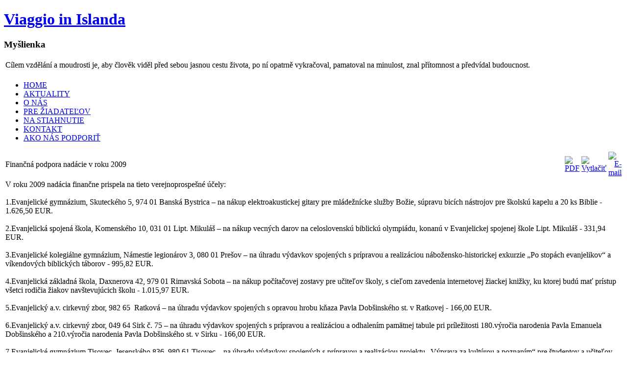

--- FILE ---
content_type: text/html; charset=utf-8
request_url: http://nadaciakomenskeho.sk/index.php?option=com_content&view=article&id=70:finanna-podpora-nadacie-v-roku-2009&catid=35:aktuality&Itemid=59
body_size: 12632
content:
<!DOCTYPE html PUBLIC "-//W3C//DTD XHTML 1.0 Transitional//EN" "http://www.w3.org/TR/xhtml1/DTD/xhtml1-transitional.dtd">
<html xmlns="http://www.w3.org/1999/xhtml" xml:lang="sk-sk" lang="sk-sk" >
<head>
  <meta http-equiv="content-type" content="text/html; charset=utf-8" />
  <meta name="robots" content="index, follow" />
  <meta name="keywords" content="Komenský, Nadácia, ECAV" />
  <meta name="title" content="Finančná podpora nadácie v roku 2009" />
  <meta name="author" content="Frantisek Korecko" />
  <meta name="description" content="Nadácia Jana Amosa Komenského" />
  <meta name="generator" content="Joomla! 1.5 - Open Source Content Management" />
  <title>Finančná podpora nadácie v roku 2009</title>
  <link href="/templates/islanda/favicon.ico" rel="shortcut icon" type="image/x-icon" />
  <script type="text/javascript" src="/media/system/js/mootools.js"></script>
  <script type="text/javascript" src="/media/system/js/caption.js"></script>

<link rel="stylesheet" href="/templates/_system/css/general.css" type="text/css" />
<link rel="stylesheet" href="/templates/islanda/css/template.css" type="text/css" />
<script type="text/javascript">

  var _gaq = _gaq || [];
  _gaq.push(['_setAccount', 'UA-22388193-1']);
  _gaq.push(['_trackPageview']);

  (function() {
    var ga = document.createElement('script'); ga.type = 'text/javascript'; ga.async = true;
    ga.src = ('https:' == document.location.protocol ? 'https://ssl' : 'http://www') + '.google-analytics.com/ga.js';
    var s = document.getElementsByTagName('script')[0]; s.parentNode.insertBefore(ga, s);
  })();

</script>
</head>
<body>
<div id="copy"><h1 title="Viaggio in Islanda"><a href="http://www.viaggio-in-islanda.it/islanda/viaggio-in-islanda.php" title="Viaggio in Islanda">Viaggio in Islanda</a></h1>
</div>
<div id="white">
<div id="wrapper">
<div id="top">
<div id="top-left"></div>
<div id="top-right">
<div id="logo"></div>
<div id="top-right-inside">		<div class="moduletable">
					<h3>Myšlienka</h3>
					


<table class="contentpaneopen">
	<tr>
		<td valign="top" >Cílem vzdělání a moudrosti je, aby člověk viděl před sebou jasnou cestu života, po ní opatrně vykračoval, pamatoval na minulost, znal přítomnost a předvídal budoucnost.</td>
	</tr>
	<tr>
        <td valign="top" >

       		</td>
     </tr>
</table>
		</div>
	</div></div>
<div id="top-closer"></div></div>
<div id="menu">		<div class="moduletable">
					<ul id="mainlevel-nav"><li><a href="/index.php?option=com_content&amp;view=frontpage&amp;Itemid=61" class="mainlevel-nav" >HOME</a></li><li><a href="/index.php?option=com_content&amp;view=category&amp;layout=blog&amp;id=35&amp;Itemid=59" class="mainlevel-nav" id="active_menu-nav">AKTUALITY</a></li><li><a href="/index.php?option=com_content&amp;view=article&amp;id=53&amp;Itemid=53" class="mainlevel-nav" >O NÁS</a></li><li><a href="/index.php?option=com_content&amp;view=article&amp;id=68&amp;Itemid=60" class="mainlevel-nav" >PRE ŽIADATEĽOV</a></li><li><a href="/index.php?option=com_content&amp;view=article&amp;id=55&amp;Itemid=55" class="mainlevel-nav" >NA STIAHNUTIE</a></li><li><a href="/index.php?option=com_content&amp;view=article&amp;id=56&amp;Itemid=56" class="mainlevel-nav" >KONTAKT</a></li><li><a href="/index.php?option=com_content&amp;view=article&amp;id=57&amp;Itemid=57" class="mainlevel-nav" >AKO NÁS PODPORIŤ</a></li></ul>		</div>
	</div>
<div id="pathway"></div>
<div id="content">
<div id="content-left">
<div id="content-left-inside">
<table class="contentpaneopen">
<tr>
		<td class="contentheading" width="100%">
					Finančná podpora nadácie v roku 2009			</td>
						<td align="right" width="100%" class="buttonheading">
		<a href="/index.php?view=article&amp;catid=35%3Aaktuality&amp;id=70%3Afinanna-podpora-nadacie-v-roku-2009&amp;format=pdf&amp;option=com_content&amp;Itemid=59" title="PDF" onclick="window.open(this.href,'win2','status=no,toolbar=no,scrollbars=yes,titlebar=no,menubar=no,resizable=yes,width=640,height=480,directories=no,location=no'); return false;" rel="nofollow"><img src="/images/M_images/pdf_button.png" alt="PDF"  /></a>		</td>
		
				<td align="right" width="100%" class="buttonheading">
		<a href="/index.php?view=article&amp;catid=35%3Aaktuality&amp;id=70%3Afinanna-podpora-nadacie-v-roku-2009&amp;tmpl=component&amp;print=1&amp;layout=default&amp;page=&amp;option=com_content&amp;Itemid=59" title="Vytlačiť" onclick="window.open(this.href,'win2','status=no,toolbar=no,scrollbars=yes,titlebar=no,menubar=no,resizable=yes,width=640,height=480,directories=no,location=no'); return false;" rel="nofollow"><img src="/images/M_images/printButton.png" alt="Vytlačiť"  /></a>		</td>
		
				<td align="right" width="100%" class="buttonheading">
		<a href="/index.php?option=com_mailto&amp;tmpl=component&amp;link=aHR0cDovL25hZGFjaWFrb21lbnNrZWhvLnNrL2luZGV4LnBocD9vcHRpb249Y29tX2NvbnRlbnQmdmlldz1hcnRpY2xlJmlkPTcwOmZpbmFubmEtcG9kcG9yYS1uYWRhY2llLXYtcm9rdS0yMDA5JmNhdGlkPTM1OmFrdHVhbGl0eSZJdGVtaWQ9NTk=" title="E-mail" onclick="window.open(this.href,'win2','width=400,height=350,menubar=yes,resizable=yes'); return false;"><img src="/images/M_images/emailButton.png" alt="E-mail"  /></a>		</td>
					</tr>
</table>

<table class="contentpaneopen">



<tr>
<td valign="top">
V roku 2009 nadácia finančne prispela na tieto verejnoprospešné účely: <br /><br />1.Evanjelické gymnázium, Skuteckého 5, 974 01 Banská Bystrica – na nákup elektroakustickej gitary pre mládežnícke služby Božie, súpravu bicích nástrojov pre školskú kapelu a 20 ks Biblie - 1.626,50 EUR.<br /><br />2.Evanjelická spojená škola, Komenského 10, 031 01 Lipt. Mikuláš – na nákup vecných darov na celoslovenskú biblickú olympiádu, konanú v Evanjelickej spojenej škole Lipt. Mikuláš - 331,94 EUR. <br /><br />3.Evanjelické kolegiálne gymnázium, Námestie legionárov 3, 080 01 Prešov – na úhradu výdavkov spojených s prípravou a realizáciou nábožensko-historickej exkurzie „Po stopách evanjelikov“ a víkendových biblických táborov - 995,82 EUR. <br /><br />4.Evanjelická základná škola, Daxnerova 42, 979 01 Rimavská Sobota – na nákup počítačovej zostavy pre učiteľov školy, s cieľom zavedenia internetovej žiackej knižky, ku ktorej budú mať prístup všetci rodičia žiakov navštevujúcich školu - 1.015,97 EUR. <br /><br />5.Evanjelický a.v. cirkevný zbor, 982 65  Ratková – na úhradu výdavkov spojených s opravou hrobu kňaza Pavla Dobšinského st. v Ratkovej - 166,00 EUR. <br /><br />6.Evanjelický a.v. cirkevný zbor, 049 64 Sirk č. 75 – na úhradu výdavkov spojených s prípravou a realizáciou a odhalením pamätnej tabule pri príležitosti 180.výročia narodenia Pavla Emanuela Dobšinského a 210.výročia narodenia Pavla Dobšinského st. v Sirku - 166,00 EUR. <br /><br />7.Evanjelické gymnázium Tisovec, Jesenského 836, 980 61 Tisovec – na úhradu výdavkov spojených s prípravou a realizáciou projektu „Výprava za kultúrou a poznaním“ pre študentov a učiteľov učinkujúcich v školskom speváckom zbore EGT Voice - 500,00 EUR. <br /><br />8.Evanjelické gymnázium Jana Amosa Komenského, Škultétyho 10, 040 01 Košice –na úhradu výdavkov spojených s prípravou a realizáciou osláv 15.výročia založenia gymnázia, a to na vydanie CD školského 120 členného spevokolu „Chorus Comenianus“ a vydanie pamätnice školy - 200,00 EUR. <br /><br />9.Evanjelické kolegiálne gymnázium, Námestie legionárov 3, 080 01 Prešov – na úhradu výdavkov spojených s prípravou a realizáciou duchovného seminára pre členov pedagog. zboru - 330,00 EUR. <br /><br />10.Evanjelická spojená škola, Komenského 10, 031 01 Lipt. Mikuláš – na úhradu pomôcok pre bilingválne vyučovanie jazykov, a to na nákup multifunkčného kopírovacieho zariadenia - 995,82 EUR. <br /><br />11.Evanjelická základná škola, Daxnerova 42, 979 01 Rimavská Sobota – na nákup knižných publikácií z vydavateľstva Mladé letá, ktorými chce oceniť žiakov za umiestnenie v súťažiach rôzneho zamerania (prednes poézie a prózy, prírodovedné súťaže, matematická pytagorizácia, biblická olympiáda, výtvarné a športové súťaže a iné) v množstve 15 ks - 77,60 EUR. <br /><br />12.Evanjelické kolegiálne gymnázium, Námestie legionárov 3, 080 01 Prešov – na nákup techniky pre hudobnú skupinu EKG na doprovod piesní pri službách Božích, ktoré sú súčasťou duchovného života školy a konajú sa v Chráme Svätej Trojice v Prešove - 300,00 EUR. <br /><br />13.Biblická škola v Martine, M. R. Štefánika 17, 036 01  Martin – na nákup moderného počítačového servera, s využívaním intranetovej počítačovej siete študentami Biblickej školy (cca 60 študentov), a tiež žiakmi Evanjelickej základnej školy (cca 160 žiakov) - 1.098,26 EUR. <br /><br />14.Evanjelické gymnázium, Jesenského 836, 980 61 Tisovec –na úhradu výdavkov spojených s prípravou a realizáciou projektu s názvom „Forbal, baví nás – podporte nás!“, t.j. na úhradu výdavkov potrebných na nákup športového vybavenia ku hre Forbal - 200,00 EUR. <br /><br />15.Mgr. Matej Oráč, ev.a.v. farár – duchovný správca Evanjelického kolegiálneho gymnázia v Prešove, Námestie legionárov 3, 080 01 Prešov – na úhradu externého doktorandského štúdia na Historickom ústave SAV v Bratislave s témou „Perzekúcie evanjelických duchovných v rokoch 1948-1989“, t.j. školné v akademickom roku 2009/2010 - 165,00 EUR. <br /><br />16.Cirkevný zbor evanjelickej cirkvi a.v. na Slovensku, 049 35 Ochtiná – na úhradu výdavkov spojených s prípravou, realizáciou a odhalením pamätnej tabule ev.a.v. farára Jána Agneta, ktorý v Ochtinej pôsobil v rokoch 1950 až 1962 a vydanie publikácie o jeho živote - 150,00 EUR. <br /><br />17.Spoločnosť pre Tvorbu T, Konventná 11, Bratislava –na úhradu faktúr za dodanie časopisu TVORBA č.1,2,3-4/2009 á 20 ks evanjelickým školám na Slovensku - 106,00 EUR.<br /><br />18. Vydavateľstvo Juraja Štefuna-GEORG, Bajzova 11, Žilina - na úhradu faktúry za dodanie tlačív „Poďakovanie“, určených darcom, ktorí finančne podporujú nadáciu - 142,80 EUR.</td>
</tr>

</table>
<span class="article_separator">&nbsp;</span>


</div></div>
<div id="content-center">
<div id="content-center-inside"></div></div>
<div id="content-right">

		<div class="moduletable">
					<h3>Anketa</h3>
					<form action="index.php" method="post" name="form2">

<table width="95%" border="0" cellspacing="0" cellpadding="1" align="center" class="poll">
<thead>
	<tr>
		<td style="font-weight: bold;">
			Akú formu finančnej podpory uprednostňujete?		</td>
	</tr>
</thead>
	<tr>
		<td align="center">
			<table class="pollstableborder" cellspacing="0" cellpadding="0" border="0">
							<tr>
					<td class="sectiontableentry2" valign="top">
						<input type="radio" name="voteid" id="voteid13" value="13" alt="13" />
					</td>
					<td class="sectiontableentry2" valign="top">
						<label for="voteid13">
							Osobné odovzdanie finančného daru						</label>
					</td>
				</tr>
											<tr>
					<td class="sectiontableentry1" valign="top">
						<input type="radio" name="voteid" id="voteid14" value="14" alt="14" />
					</td>
					<td class="sectiontableentry1" valign="top">
						<label for="voteid14">
							Poštovou poukážkou						</label>
					</td>
				</tr>
											<tr>
					<td class="sectiontableentry2" valign="top">
						<input type="radio" name="voteid" id="voteid15" value="15" alt="15" />
					</td>
					<td class="sectiontableentry2" valign="top">
						<label for="voteid15">
							Prevodom z účtu						</label>
					</td>
				</tr>
										</table>
		</td>
	</tr>
	<tr>
		<td>
			<div align="center">
				<input type="submit" name="task_button" class="button" value="Hlasovať" />
				&nbsp;
				<input type="button" name="option" class="button" value="Výsledky" onclick="document.location.href='/index.php?option=com_poll&amp;id=15:aku-formu-finannej-podpory-preferujete'" />
			</div>
		</td>
	</tr>
</table>

	<input type="hidden" name="option" value="com_poll" />
	<input type="hidden" name="task" value="vote" />
	<input type="hidden" name="id" value="15" />
	<input type="hidden" name="171f26dcdeb669552a0d3e9f26beb8a4" value="1" /></form>		</div>
	</div>
<div id="content-closer"></div></div></div></div>
<div id="footer">
<div id="footer-inside"></div></div>
</body>
</html>